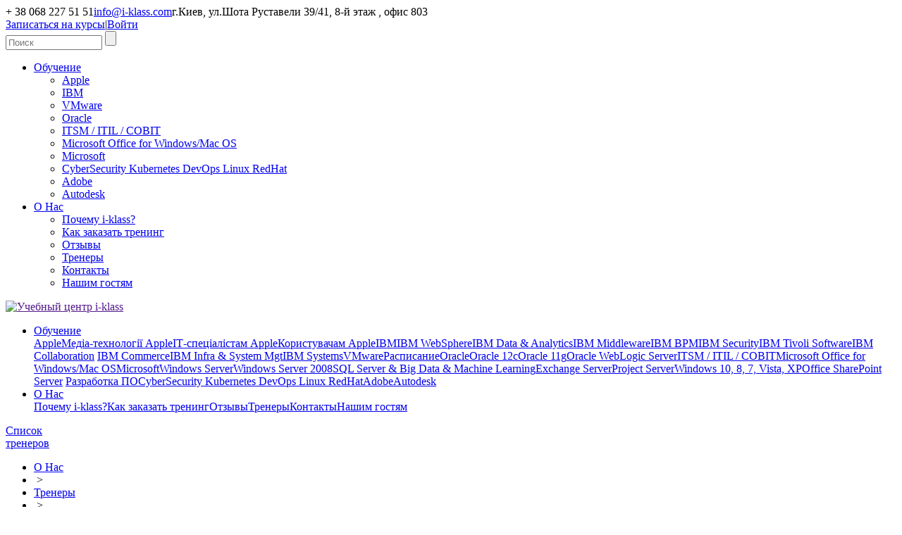

--- FILE ---
content_type: text/html; charset=utf-8
request_url: http://i-klass.com/about/coaches/view/coacher/show/item/5/
body_size: 6978
content:
<!DOCTYPE html> 
<html lang="ru"> 
	<head> 
		<meta charset="utf-8"> 
		<!--
	webberry Information
	  ______________________________________________________________

	This website is powered by TYPO3 - inspiring people to share!
	TYPO3 is a free open source Content Management Framework initially created by Kasper Skaarhoj and licensed under GNU/GPL.
	TYPO3 is copyright 1998-2013 of Kasper Skaarhoj. Extensions are copyright of their respective owners.
	Information and contribution at http://typo3.org/
-->
		
		<base href="http://i-klass.com/"> 
		<link rel="shortcut icon" href="http://i-klass.com/fileadmin/iklass/templates/Resources/Public/Icons/favicon.ico" type="image/x-icon; charset=binary"> 
		<link rel="icon" href="http://i-klass.com/fileadmin/iklass/templates/Resources/Public/Icons/favicon.ico" type="image/x-icon; charset=binary"> 
		<meta name="revisit" content="1"> 
		<meta name="revisit-after" content="7 days"> 
		<meta name="imagetoolbar" content="no"> 
		<meta name="keywords" content="ИТ обучение"> 
		<meta name="description" content="Описание"> 
		<meta name="abstract" content="ИТ обучение"> 
		<meta name="page-topic" content="Тренеры - подробно"> 
		<meta name="local_all" content="ru_RU"> 
		<meta name="language" content="ru"> 
		<meta name="robots" content="index,follow"> 
		<meta name="viewport" content="width=device-width, initial-scale=1.0"> 
		<meta name="MSSmartTagsPreventParsing" content="true"> 
		<meta http-equiv="X-UA-Compatible" content="IE=edge,chrome=1"> 
		<link rel="stylesheet" type="text/css" href="typo3temp/stylesheet_6e85020545.css?1645666858" media="all"> 
		<link rel="stylesheet" type="text/css" href="typo3conf/ext/t3colorbox/Resources/Public/Css/1.4.33/example1/colorbox.css?1645666858" media="all"> 
		<link rel="stylesheet" type="text/css" href="typo3conf/ext/powermail/Resources/Public/Css/jquery.ui.theme.css?1645666858" media="all"> 
		<link rel="stylesheet" type="text/css" href="typo3conf/ext/powermail/Resources/Public/Css/jquery.ui.datepicker.css?1645666858" media="all"> 
		<link rel="stylesheet" type="text/css" href="fileadmin/iklass/templates/Resources/Public/css/mailform.css?1645666858" media="all"> 
		<title>Тренеры - подробно | Учебный центр i-klass </title>
		 
		<meta name="SKYPE_TOOLBAR" content="SKYPE_TOOLBAR_PARSER_COMPATIBLE"> 
		<link href="fileadmin/iklass/templates/Resources/Public/css/bootstrap.css" rel="stylesheet"> 
		<link rel="stylesheet" type="text/css" href="fileadmin/iklass/templates/Resources/Public/rs-plugin/css/settings.css" media="screen" />
		 
		<link href="fileadmin/iklass/templates/Resources/Public/css/bootstrap-select.css" rel="stylesheet"> 
		<!--[if lt IE 9]>
    <script src="https://oss.maxcdn.com/libs/html5shiv/3.7.0/html5shiv.js"></script>
    <script src="https://oss.maxcdn.com/libs/respond.js/1.3.0/respond.min.js"></script>
  <![endif]-->
		
		<script type="text/javascript" src="http://ajax.googleapis.com/ajax/libs/jquery/1.8.3/jquery.js"></script>
		
		<script type="text/javascript" src="http://cdnjs.cloudflare.com/ajax/libs/jquery-easing/1.3/jquery.easing.min.js"></script>
		
		<!--[if lt IE 9]>
  <script src="http://html5shim.googlecode.com/svn/trunk/html5.js"></script>
  <![endif]-->
		
		<link href="fileadmin/iklass/templates/Resources/Public/css/style.css" rel="stylesheet"> 
		<!--[if gte IE 9]>
      <style type="text/css">
        .gradient {
          filter: none;
        }
      </style>
  <![endif]-->
		</head>
	 
	<body> 
		<div class="wrapper" id="wrap"> 
			<header> 
				<div class="container line_head"> 
					<div class="row"> 
						<div class="col-xs-5 col-sm-5 col-md-5 col-lg-5">
							<div class="row"><span class="phone">+ 38 068 227 51 51</span><span class="mail"><a href="mailto:info@i-klass.com" >info@i-klass.com</a></span><span class="addres">г.Киев, ул.Шота Руставели 39/41, 8-й этаж , офис 803</span></div>
						</div>
						 
						<div class="col-xs-3 col-sm-3 col-md-3 col-lg-3">
							<div class="top_p"><a href="vmware/raspisanie/" >Записаться на курсы</a>|<a href="account/" >Войти</a></div>
						</div>
						 
						<div class="col-xs-4 col-sm-4 col-md-4 col-lg-4 right_pr_head"> 
							<form action="search/" class="form-search" method="post"> <input name="tx_indexedsearch[sword]" type="text" size="15" maxlength="50" class="input-medium search-query" placeholder="Поиск" /> <input name="tx_indexedsearch[_sections]" value="0" type="hidden" /> <input name="tx_indexedsearch[pointer]" value="0" type="hidden" /> <input name="tx_indexedsearch[ext]" value="0" type="hidden" /> <input class="btn" name="s" type="submit" value=""> </form>
							 
							<div class="navbar navbar-inverse navbar-static-right" role="navigation">
								<div class="navbar-collapse collapse">
									<ul class="nav navbar-nav">
										<li class="dropdown"><a href="about/coaches/view/coacher/show/item/5/#" class="dropdown-toggle" data-toggle="dropdown">Обучение<b class="caret"></b></a>
											<ul class="dropdown-menu">
												<li class="dropdown-header"><a href="apple/" title="Apple" >Apple</a>
													<li class="dropdown-header"><a href="ibm/" title="IBM" >IBM</a>
														<li class="dropdown-header"><a href="vmware/" title="VMware" >VMware</a>
															<li class="dropdown-header"><a href="oracle/" title="Oracle" >Oracle</a>
																<li><a href="itsm-itil-cobit/" title="ITSM / ITIL / COBIT" >ITSM / ITIL / COBIT</a></li>
																<li><a href="microsoft-office-for-windowsmac-os/" title="Microsoft Office for Windows/Mac OS" >Microsoft Office for Windows/Mac OS</a></li>
																<li class="dropdown-header"><a href="microsoft14/" title="Microsoft" >Microsoft</a>
																	<li><a href="cybersecurity-kubernetes-devops-linux-redhat/" title="CyberSecurity Kubernetes DevOps Linux RedHat" >CyberSecurity Kubernetes DevOps Linux RedHat</a></li>
																	<li><a href="adobe/" title="Adobe" >Adobe</a></li>
																	<li><a href="autodesk/" title="Autodesk" >Autodesk</a></li>
																</ul>
															</li>
															<li class="dropdown active"><a href="about/coaches/view/coacher/show/item/5/#" class="dropdown-toggle" data-toggle="dropdown">О Нас<b class="caret"></b></a>
																<ul class="dropdown-menu">
																	<li><a href="about/pochemu-i-klass/" title="Почему i-klass?" >Почему i-klass?</a></li>
																	<li><a href="about/kak-zakazat-trening/" title="Как заказать тренинг" >Как заказать тренинг</a></li>
																	<li><a href="about/otzyvy/" title="Отзывы" >Отзывы</a></li>
																	<li class="level2-active"><a href="about/coaches/" title="Тренеры" >Тренеры</a></li>
																	<li><a href="contacts/" title="Контакты" >Контакты</a></li>
																	<li><a href="about/nashim-gostjam/" title="Нашим гостям" >Нашим гостям</a></li>
																</ul>
															</li>
														</ul>
													</div>
												</div>
												 </div>
											 </div>
										 </div>
									 
									<div id="header-container" style="display: block;"> 
										<div class="container"> 
											<div id="logo" class="animated fadeLeft fadeInLeft" style="visibility: visible;"><a href="" title="Учебный центр i-klass" ><img src="fileadmin/iklass/templates/Resources/Public/images/logo.jpg" width="192" height="100" class="img-responsive" alt="Учебный центр i-klass" title="Учебный центр i-klass"></a></div>
											 
											<nav id="header-navigation" class="animated fadeRight fadeInRight" style="visibility: visible;">
												<ul class="nav nav-pills">
													<li class="dropdown item-1"><a href="courses/" title="ИТ управление, управление проектами, корпоративные тренинги, для пользователей, дистанционное обучение, IBM, Apple, Oracle, Microsoft, Linux, VMware, Project Management, ITSM/ITIL, COBIT" >
															<div class="nav-icon"><i class="li_study"></i></div>
															<div class="nav-text">Обучение</div>
														</a>
														<div class="dropdown-menu" role="menu"><span class="parent startline"><a href="apple/" >Apple</a></span><span><a href="apple/media-tekhnologiji-apple/" title="Медіа-технології Apple" >Медіа-технології Apple</a></span><span><a href="apple/it-specialistam-apple/" title="ІТ-спеціалістам Apple" >ІТ-спеціалістам Apple</a></span><span><a href="apple/koristuvacham-apple/" title="Користувачам Apple" >Користувачам Apple</a></span><span class="parent startline"><a href="ibm/" >IBM</a></span><span><a href="ibm/ibm-websphere/" title="IBM WebSphere" >IBM WebSphere</a></span><span><a href="ibm/ibm-data-analytics/" title="IBM Data &amp; Analytics" >IBM Data & Analytics</a></span><span><a href="ibm/ibm-middleware/" title="IBM Middleware" >IBM Middleware</a></span><span><a href="ibm/ibm-bpm/" title="IBM BPM" >IBM BPM</a></span><span><a href="ibm/ibm-security/" title="IBM Security" >IBM Security</a></span><span><a href="ibm/ibm-tivoli-software/" title="IBM Tivoli Software" >IBM Tivoli Software</a></span><span><a href="ibm/ibm-collaboration/" title="IBM Collaboration" >IBM Collaboration</a></span><span class="parent startline">&nbsp;</span><span><a href="ibm/ibm-commerce/" title="IBM Commerce" >IBM Commerce</a></span><span><a href="ibm/ibm-infra-system-mgt/" title="IBM Infra &amp; System Mgt" >IBM Infra & System Mgt</a></span><span><a href="ibm/ibm-systems/" title="IBM Systems" >IBM Systems</a></span><span class="parent startline"><a href="vmware/" >VMware</a></span><span><a href="vmware/raspisanie/" title="Расписание" >Расписание</a></span><span class="parent startline"><a href="oracle/" >Oracle</a></span><span><a href="oracle/oracle-12c/" title="Oracle 12c" >Oracle 12c</a></span><span><a href="oracle/oracle-11g/" title="Oracle 11g" >Oracle 11g</a></span><span><a href="oracle/oracle-weblogic-server/" title="Oracle WebLogic Server" >Oracle WebLogic Server</a></span><span class="parent"><a href="itsm-itil-cobit/" title="ITSM / ITIL / COBIT" >ITSM / ITIL / COBIT</a></span><span class="parent"><a href="microsoft-office-for-windowsmac-os/" title="Microsoft Office for Windows/Mac OS" >Microsoft Office for Windows/Mac OS</a></span><span class="parent startline"><a href="microsoft14/" >Microsoft</a></span><span><a href="microsoft14/windows-server/" title="Windows Server" >Windows Server</a></span><span><a href="microsoft14/windows-server-2008/" title="Windows Server 2008" >Windows Server 2008</a></span><span><a href="microsoft14/sql-server-big-data-machine-learning/" title="SQL Server &amp; Big Data &amp; Machine Learning" >SQL Server & Big Data & Machine Learning</a></span><span><a href="microsoft14/exchange-server/" title="Exchange Server" >Exchange Server</a></span><span><a href="microsoft14/project-server/" title="Project Server" >Project Server</a></span><span><a href="microsoft14/windows-10-8-7-vista-xp/" title="Windows 10, 8, 7, Vista, XP" >Windows 10, 8, 7, Vista, XP</a></span><span><a href="microsoft14/office-sharepoint-server/" title="Office SharePoint Server" >Office SharePoint Server</a></span><span class="parent startline">&nbsp;</span><span><a href="microsoft14/razrabotka-po/" title="Разработка ПО" >Разработка ПО</a></span><span class="parent"><a href="cybersecurity-kubernetes-devops-linux-redhat/" title="CyberSecurity Kubernetes DevOps Linux RedHat" >CyberSecurity Kubernetes DevOps Linux RedHat</a></span><span class="parent"><a href="adobe/" title="Adobe" >Adobe</a></span><span class="parent"><a href="autodesk/" title="Autodesk" >Autodesk</a></span></div>
													</li>
													<li class="dropdown item-2"><a href="about/pochemu-i-klass/" title="О Нас" >
															<div class="nav-icon"><i class="li_calendar"></i></div>
															<div class="nav-text">О Нас</div>
														</a>
														<div class="dropdown-menu" role="menu"><span class="parent"><a href="about/pochemu-i-klass/" title="Почему i-klass?" >Почему i-klass?</a></span><span class="parent"><a href="about/kak-zakazat-trening/" title="Как заказать тренинг" >Как заказать тренинг</a></span><span class="parent"><a href="about/otzyvy/" title="Отзывы" >Отзывы</a></span><span class="parent"><a href="about/coaches/" title="Тренеры" >Тренеры</a></span><span class="parent"><a href="contacts/" title="Контакты" >Контакты</a></span><span class="parent"><a href="about/nashim-gostjam/" title="Нашим гостям" >Нашим гостям</a></span></div>
													</li>
												</ul>
											</nav>
											 </div>
										 </div>
									 </header>
								 
								<div class="container"> 
									<div class="row"> 
										<div class="row back_list"> <a href="about/coaches/" class="back"><span>Список<br />тренеров</span></a> 
											<div class="col-lg-12"> 
												<div class="navigation-box">
													<ul class="navigation">
														<li><a href="about/pochemu-i-klass/" title="О Нас" >О Нас</a></li>
														<li><span class="blog-navigation-sep">&nbsp;&gt;&nbsp;</span></li>
														<li><a href="about/coaches/" title="Тренеры" >Тренеры</a></li>
														<li><span class="blog-navigation-sep">&nbsp;&gt;&nbsp;</span></li>
														<li>Виктор Тесленко</li>
													</ul>
												</div>
												 
												<h1>Виктор Тесленко</h1>
												 </div>
											 </div>
										 
										<div class="row content_page"> 
											<div class="col-lg-9 course text"> <span class="un_title">Главный тренер i∙klass по разработке Java и технологиям Web 2.0</span> 
												<blockquote> Работа должна доставлять удовольствие и придавать силы, как отдых на море </blockquote>
												 
												<p class="bodytext">
													<p><font size="2"> <b>Сертификаты:</b><br /> </p>
														 
														<p class="bodytext">Сертифицированный инструктор по технологиям Java. <br /> </p>
														 
														<p class="bodytext"><br /> </p>
														 
														<p class="bodytext"><b>Опыт преподавания</b>: с 2005 <br /> </p>
														 
														<p class="bodytext"><br /> </p>
														 
														<p class="bodytext"><b>Курсы: </b><br /> </p>
														 
														<p class="bodytext">Java SE<br /> </p>
														 
														<p class="bodytext">Java EE<br /> </p>
														 
														<p class="bodytext">XML<br /> </p>
														 
														<p class="bodytext">Web-технологии<br /> </p>
														 
														<p class="bodytext">Web-сервисы<br /> </p>
														 
														<p class="bodytext"></font></p>
												</p>
												 
												<h2>Курсы преподователя</h2>
												 
												<div class="recomended"> 
													<table width="100%" border="0" align="left" cellpadding="0" cellspacing="0" class="coming_training_table m"> 
														<thead> 
															<tr> 
																<th width="15%">Номер</th>
																 
																<th width="65%">Название курса</th>
																 
																<th width="25%">Продолжительность</th>
																 </tr>
															 </thead>
														 
														<tbody class="ourHolder"> 
															<tr id="id-1" class="sysadmn all"> 
																<td width="15%" class="number">OO-226</td>
																 
																<td width="65%"> <a href="detail/obektno-orientirovannyi-analiz-i-proektirovanie-s-is/course/show/item/">Объектно-ориентированный анализ и проектирование с использованием UML</a> </td>
																<td width="25%">5 дн. / <br /> 40 ак. ч.</td>
																 </tr>
															 
															<tr id="id-2" class="sysadmn all"> 
																<td width="15%" class="number"></td>
																 
																<td width="65%"> <a href="detail/osnovy-arkhitektury-programmnogo-obespechenija-dlja-razr/course/show/item/">Основы архитектуры программного обеспечения для разработчиков</a> </td>
																<td width="25%">3 дн. / <br /> 24 ак. ч.</td>
																 </tr>
															 
															<tr id="id-3" class="sysadmn all"> 
																<td width="15%" class="number">DWS-4050-EE6</td>
																 
																<td width="65%"> <a href="detail/java-ee-6-razrabotka-web-servisov-s-pomoshchju-jax-ws-jax-rs/course/show/item/">Java EE 6: Разработка Web сервисов с помощью JAX-WS &amp; JAX-RS</a> </td>
																<td width="25%">5 дн. / <br /> 40 ак. ч.</td>
																 </tr>
															 
															<tr id="id-4" class="sysadmn all"> 
																<td width="15%" class="number">FJ-310-EE6</td>
																 
																<td width="65%"> <a href="detail/razrabotka-prilozhenii-dlja-platformy-j2ee/course/show/item/">Разработка приложений для платформы J2EE</a> </td>
																<td width="25%">5 дн. / <br /> 40 ак. ч.</td>
																 </tr>
															 
															<tr id="id-5" class="sysadmn all"> 
																<td width="15%" class="number">SL-314</td>
																 
																<td width="65%"> <a href="detail/razrabotka-web-komponentov-s-tekhnologijami-servlet-i-jsp/course/show/item/">Разработка web-компонентов с технологиями Servlet и JSP</a> </td>
																<td width="25%">5 дн. / <br /> 40 ак. ч.</td>
																 </tr>
															 
															<tr id="id-6" class="sysadmn all"> 
																<td width="15%" class="number">SL-351</td>
																 
																<td width="65%"> <a href="detail/razrabotka-biznes-komponentov-s-tekhnologiei-enterprise-javabe/course/show/item/">Разработка бизнес-компонентов с технологией Enterprise JavaBeans</a> </td>
																<td width="25%">5 дн. / <br /> 40 ак. ч.</td>
																 </tr>
															 
															<tr id="id-7" class="sysadmn all"> 
																<td width="15%" class="number">SL-425</td>
																 
																<td width="65%"> <a href="detail/razrabotka-arkhitektur-dlja-prilozhenii-java-enterprise-edition/course/show/item/">Разработка архитектур для приложений Java Enterprise Edition</a> </td>
																<td width="25%">4 дн. / <br /> 32 ак. ч.</td>
																 </tr>
															 
															<tr id="id-8" class="sysadmn all"> 
																<td width="15%" class="number">SL-500</td>
																 
																<td width="65%"> <a href="detail/shablony-java-ee/course/show/item/">Шаблоны Java EE</a> </td>
																<td width="25%">3 дн. / <br /> 24 ак. ч.</td>
																 </tr>
															 
															<tr id="id-9" class="sysadmn all"> 
																<td width="15%" class="number">DWS-4112-EE5</td>
																 
																<td width="65%"> <a href="detail/proektirovanie-web-servisov-na-java/course/show/item/">Проектирование Web-сервисов на Java</a> </td>
																<td width="25%">2 дн. / <br /> 16 ак. ч.</td>
																 </tr>
															 
															<tr id="id-10" class="sysadmn all"> 
																<td width="15%" class="number">DWS-3111-EE5</td>
																 
																<td width="65%"> <a href="detail/sozdanie-web-servisov-s-tekhnologiei-java/course/show/item/">Создание Web-сервисов с технологией Java</a> </td>
																<td width="25%">3 дн. / <br /> 24 ак. ч.</td>
																 </tr>
															 
															<tr id="id-11" class="sysadmn all"> 
																<td width="15%" class="number">DWS-Rest</td>
																 
																<td width="65%"> <a href="detail/proektirovanie-restful-web-servisov-na-java-developing-rest-web-services-us/course/show/item/">Проектирование RESTful Web сервисов на Java. Developing REST Web Services Using Java Technology.</a> </td>
																<td width="25%">2 дн. / <br /> 16 ак. ч.</td>
																 </tr>
															 </tbody>
														 </table>
													 </div>
												 
												<div class="clear"></div>
												 </div>
											 
											<div class="col-lg-3 coutse_bar"> 
												<div class="row"> 
													<figure class="bigphoto"> <a class="t3colorbox" title="" href="uploads/tx_iklasscourses/teslenko.jpg"> <img alt="Виктор Тесленко" src="typo3temp/_processed_/csm_teslenko_8d68ecdb4e.jpg" width="285" height="331" title="Виктор Тесленко" /> </a> </figure>
													 </div>
												 </div>
											 </div>
										 </div>
									 </div>
								 
								<div class="tobottom"></div>
								 </div>
							 
							<footer class="main"> 
								<div class="transparent container"> 
									<div class="row"> 
										<div class="col-lg-5 c_footer">
											<div class="row">
												<div class="col-lg-5">
													<p class="copy_r">2013-2021 &copy; i-Klass.com</p>
												</div>
												<div class="col-lg-7">
													<div class="f_phone"><span>+ 38068</span> 2275151</div>
													<p>info@i-klass.com / Киев, ул.Шота Руставели 39/41, 8-й этаж , офис 803</p>
												</div>
											</div>
										</div>
										 
										<div class="col-lg-7"> 
											<div class="navbar navbar-inverse navbar-static-bottom" role="navigation">
												<div>
													<ul class="nav navbar-nav">
														<li><a href="courses/" title="ИТ управление, управление проектами, корпоративные тренинги, для пользователей, дистанционное обучение, IBM, Apple, Oracle, Microsoft, Linux, VMware, Project Management, ITSM/ITIL, COBIT" >Обучение</a></li>
														<li class="active"><a href="about/pochemu-i-klass/" title="О Нас" >О Нас</a></li>
													</ul>
												</div>
											</div>
											 
											<ul class="soc_link">
												<li><a href="http://twitter.com/" target="_blank" >
														<figure><img src="fileadmin/iklass/templates/Resources/Public/images/tw_c.jpg" width="21" height="24" alt="Twitter" title="Twitter"></figure>
													</a></li>
												<li><a href="http://facebook.com/" target="_blank" >
														<figure><img src="fileadmin/iklass/templates/Resources/Public/images/fb_c.jpg" width="21" height="24" alt="Facebook" title="Facebook"></figure>
													</a></li>
												<li><a href="http://vk.com/" target="_blank" >
														<figure><img src="fileadmin/iklass/templates/Resources/Public/images/vk_c.jpg" width="21" height="24" alt="В контакте" title="В контакте"></figure>
													</a></li>
											</ul>
											 </div>
										 </div>
									 </div>
								 
								<div class="green"></div>
								 </footer>
							 
							<div id="scroll-up-button"> <i class="icon-angle-up"></i> </div>
							 
							<noscript>
								<iframe src="//www.googletagmanager.com/ns.html?id=GTM-P2LB8S"height="0" width="0" style="display:none;visibility:hidden"></iframe>
							</noscript>
							 
							<script>(function(w,d,s,l,i){w[l]=w[l]||[];w[l].push({'gtm.start':
new Date().getTime(),event:'gtm.js'});var f=d.getElementsByTagName(s)[0],
j=d.createElement(s),dl=l!='dataLayer'?'&l='+l:'';j.async=true;j.src=
'//www.googletagmanager.com/gtm.js?id='+i+dl;f.parentNode.insertBefore(j,f);
})(window,document,'script','dataLayer','GTM-P2LB8S');</script>
							
							<script src="fileadmin/iklass/templates/Resources/Public/js/bootstrap.js"></script>
							
							<script src="fileadmin/iklass/templates/Resources/Public/js/holder.js"></script>
							
							<script src="fileadmin/iklass/templates/Resources/Public/js/jquery.columnizer.js" type="text/javascript" charset="utf-8"></script>
							
							<script type="text/javascript">
    jQuery(document).ready(function(){
      jQuery(function () {
      var fixedHeader = jQuery('#header-container');
        jQuery(window).scroll(function () {

          if (jQuery(this).scrollTop() > 100) {
          //jQuery('#scroll-up-button').fadeIn();
          jQuery('#scroll-up-button').removeClass('gone')
          jQuery('#scroll-up-button').addClass('visible');
          jQuery(fixedHeader).addClass('header-small');

          } else {
          //jQuery('#scroll-up-button').fadeOut();
          jQuery('#scroll-up-button').removeClass('visible');
          jQuery('#scroll-up-button').addClass('gone');
          jQuery(fixedHeader).removeClass('header-small');
          }
          });
          // scroll body to 0px on click
          jQuery('#scroll-up-button').click(function () {
          jQuery('body,html').stop(false, false).animate({
          scrollTop: 0
          }, 800);
          return false;
        });
      });
    });
    </script>
							
							<script>
  jQuery(document).ready(function(){
    jQuery(function(){
    jQuery('.nav-pills .startline ').addClass('dontend');
      jQuery('.nav-pills .dropdown-menu').columnize({
        width : 170,
        height : 240
      });
    });
  });
  </script>
							
							<script type="text/javascript">var JsValidationCheckCheckboxes = 'Проверьте мин. 1';var JsValidationCheckInteger = 'Недопустимое число';var JsValidationCheckRequired = 'Обязательно для заполнения';var JsValidationCheckRequiredOption = 'Выберете значение';var JsValidationCheckEmail = 'Неверный email';var JsValidationCheckUrl = 'Неверный URL';var JsValidationCheckPhone = 'Неверный номер телефона';var JsValidationCheckLetters = 'Допустимы только буквы';</script>
							
							<script src="typo3conf/ext/t3colorbox/Resources/Public/JavaScript/jquery.colorbox-1.4.33.min.js?1645666858" type="text/javascript"></script>
							
							<script src="typo3conf/ext/powermail/Resources/Public/Js/jquery.ui.datepicker.min.js?1645666858" type="text/javascript"></script>
							
							<script src="typo3conf/ext/powermail/Resources/Public/Js/jquery.validationEngine-en.js?1645666858" type="text/javascript"></script>
							
							<script src="typo3conf/ext/powermail/Resources/Public/Js/jquery.validationEngine.js?1645666858" type="text/javascript"></script>
							
							<script src="typo3conf/ext/powermail/Resources/Public/Js/tabs.js?1645666858" type="text/javascript"></script>
							
							<script src="typo3conf/ext/powermail/Resources/Public/Js/form.js?1645666858" type="text/javascript"></script>
							
							<script type="text/javascript">
/*<![CDATA[*/
<!--
/*TS_inlineFooter*/
jQuery('a.t3colorbox').colorbox({current:"изображение {current} из {total}",previous:"предыдущее",next:"следующее",close:"закрыть",slideshowStart:"начать слайд-шоу",slideshowStop:"остановить слайд-шоу",slideshowAuto:true,initialWidth:"320px",initialHeight:"320px",maxWidth:"98%",maxHeight:"98%",});window.addEventListener("orientationchange",function(){if($('#cboxOverlay').is(':visible')){$.colorbox.load(true);}},false);

// -->
/*]]>*/
</script>
							</body>
						 </html>